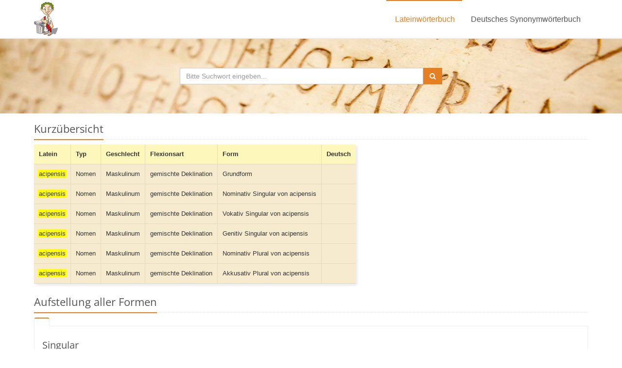

--- FILE ---
content_type: text/html; charset=UTF-8
request_url: https://www.frag-caesar.de/lateinwoerterbuch/acipensis-uebersetzung.html
body_size: 3182
content:
<!DOCTYPE html>
<!--[if IE 8]> <html lang="en" class="ie8"> <![endif]-->  
<!--[if IE 9]> <html lang="en" class="ie9"> <![endif]-->  
<!--[if !IE]><!--><html lang="de"><!--<![endif]-->  
<head> 
    <meta charset="utf-8">
    <meta name="viewport" content="width=device-width, initial-scale=1.0">
    <meta name="description" content="Übersetzung und Formen zu acipensis im Latein Wörterbuch.">
    <meta name="keywords" content="acipensis, latein, latein wörterbuch, latein deutsch, latein übersetzung, latein online, übersetzer latein, latein übersetzungen, wörterbuch deutsch latein, online latein wörterbuch, lateinwörterbuch, latein übersetzen">
    <meta name="robots" content="index, follow">
    <link rel="shortcut icon" href="/favicon.ico">
    <link rel="search" type="application/opensearchdescription+xml" title="frag-caesar.de" href="/opensearch/1.1/opensearch.xml">
    <title>acipensis-Übersetzung im Latein Wörterbuch</title>
    <link rel="stylesheet" href="/fonts/fonts.css">
    <link rel="stylesheet" href="/assets/plugins/bootstrap/css/bootstrap.min.css">
    <link rel="stylesheet" href="/assets/css/style.css">
    <link rel="stylesheet" href="/assets/css/headers/header-v5.css">
    <link rel="stylesheet" href="/assets/css/footers/footer-v1.css">
    <link rel="stylesheet" href="/assets/plugins/animate.css">
    <link rel="stylesheet" href="/assets/plugins/line-icons/line-icons.css">
    <link rel="stylesheet" href="/assets/plugins/font-awesome/css/font-awesome.min.css">
    <link rel="stylesheet" href="/assets/css/theme-colors/orange.css">
    
    <link rel="stylesheet" href="/media/css/common.css">
<script type="text/javascript" src="https://cdn.opencmp.net/tcf-v2/cmp-stub-latest.js" id="open-cmp-stub" data-domain="frag-caesar.de"></script><script type="text/javascript" id="trfAdSetup" async data-traffectiveConf='{"targeting": [], "dfpAdUrl" : "/307308315/frag-caesar.de"}' src="//cdntrf.com/trf-frag-caesar.js"></script>
</head> 

<body>

<div class="wrapper">
    <div class="header-v5">
        <div class="navbar navbar-default mega-menu" role="navigation">
            <div class="container">
                <div class="navbar-header">
                    <button type="button" class="navbar-toggle" data-toggle="collapse" data-target=".navbar-responsive-collapse">
                        <span class="sr-only">Toggle navigation</span>
                        <span class="icon-bar"></span>
                        <span class="icon-bar"></span>
                        <span class="icon-bar"></span>
                    </button>
                    <a class="navbar-brand" href="/">
                        <img src="/media/img/caesar.jpg" alt="Das Frag Caesar Logo - Julius Ceasar" style="height:70px; width:49px; margin:4px 0 0 0">
                    </a>
                </div>
                <div class="collapse navbar-collapse navbar-responsive-collapse">
                    <ul class="nav navbar-nav pull-right">
                        <li class="active">
                            <a href="/">
                                Lateinwörterbuch
                            </a>
                        </li>
                        <li>
                            <a href="/synonyme">
                                Deutsches Synonymwörterbuch
                            </a>
                        </li>                        
                    </ul>
                </div>
            </div>    
        </div>            
    </div>    

    <div id="header-latin">
        <div class="container">
            <div class="col-md-6 col-md-offset-3 text-center">
                <form id="searchform-latin" action="/lateinwoerterbuch/">
                    <div class="input-group">
                            <input id="searchinput-latin" name="suchwort" type="text" placeholder="Bitte Suchwort eingeben..." class="form-control" autofocus>
                            <span class="input-group-btn">
                                <button type="submit" class="btn-u"><i class="fa fa-search"></i></button>
                            </span>
                    </div>
                </form>
            </div>
        </div>
    </div>

    <div class="container">
	
		<div style="position:relative"><div style="position:absolute; left:100%; z-index:1">
						<div id="traffective-ad-Skyscraper" style='display: none;' class='Skyscraper'></div>		</div></div>	
	
        <div class="headline headline-margin"><h2>Kurz&uuml;bersicht</h2></div>	    <div class="table-responsive">
        <table>
          <tr>
            <th class="er">Latein</th>   
            <th class="er2">Typ</th>
            <th class="er2">Geschlecht</th>
            <th class="er2">Flexionsart</th>
            <th class="er2">Form</th>
            <th class="er2">Deutsch</th>
          </tr>	
          <tr>
            <td class="eh2"><span class="textmarker">acipensis</span></td>
            <td class="eh">Nomen</td>
            <td class="eh">Maskulinum</td>
            <td class="eh">gemischte Deklination</td>
            <td class="eh">Grundform</td>
            <td class="eh"></td>    
          </tr>	
                  <tr>
            <td class="eh2"><span class="textmarker">acipensis</span></td>
            <td class="eh">Nomen</td>
            <td class="eh">Maskulinum</td>
            <td class="eh">gemischte Deklination</td>
            <td class="eh">Nominativ Singular von acipensis</td>
            <td class="eh"></td>
          </tr> 
                  <tr>
            <td class="eh2"><span class="textmarker">acipensis</span></td>
            <td class="eh">Nomen</td>
            <td class="eh">Maskulinum</td>
            <td class="eh">gemischte Deklination</td>
            <td class="eh">Vokativ Singular von acipensis</td>
            <td class="eh"></td>
          </tr> 
                  <tr>
            <td class="eh2"><span class="textmarker">acipensis</span></td>
            <td class="eh">Nomen</td>
            <td class="eh">Maskulinum</td>
            <td class="eh">gemischte Deklination</td>
            <td class="eh">Genitiv Singular von acipensis</td>
            <td class="eh"></td>
          </tr> 
                  <tr>
            <td class="eh2"><span class="textmarker">acipensis</span></td>
            <td class="eh">Nomen</td>
            <td class="eh">Maskulinum</td>
            <td class="eh">gemischte Deklination</td>
            <td class="eh">Nominativ Plural von acipensis</td>
            <td class="eh"></td>
          </tr> 
                  <tr>
            <td class="eh2"><span class="textmarker">acipensis</span></td>
            <td class="eh">Nomen</td>
            <td class="eh">Maskulinum</td>
            <td class="eh">gemischte Deklination</td>
            <td class="eh">Akkusativ Plural von acipensis</td>
            <td class="eh"></td>
          </tr> 
                </table>
	</div><div id="traffective-ad-Billboard" style='display: none;' class='Billboard'></div>
<div id="traffective-ad-Mobile_Pos2" style='display: none;' class="Mobile_Pos2"></div>
	<div>
	   
<div class="headline headline-margin"><h2>Aufstellung aller Formen</h2></div>
<div id="ntab0" class="tab-v2">
	<ul class="nav nav-tabs">    
    <li class="active"><a href="#ntab0-1" data-toggle="tab"></a></li>	</ul>
<div class="tab-content">	<div id="ntab0-1" class="res tab-pane fade in active">
	<div class="headline headline-margin"><h3>Singular</h3></div>
<table>
  <tr>
    <td class="er">&nbsp;</td>
    <td class="er2">Latein:</td>
    <td class="er2">Deutsch:</td>
  </tr>
  <tr>
    <td class="er">Nominativ</td>
    <td class="eh"><span class="textmarker"><span class="f"><span class="textmarker">acipensis</span><span class="fett"></span></span></span><br /></td>
    <td class="eh"></td>
  </tr>
  <tr>
    <td class="er">Genitiv</td>
    <td class="eh"><span class="textmarker"><span class="f">acipens<span class="fett">is</span></span></span><br /></td>
    <td class="eh"></td>
  </tr>
  <tr>
    <td class="er">Dativ</td>
    <td class="eh"><span class="f">acipens<span class="fett">i</span></span><br /><span class="f">acipens<span class="fett">e</span></span><br /></td>
    <td class="eh"></td>
  </tr>
  <tr>
    <td class="er">Akkusativ</td>
    <td class="eh"><span class="f">acipens<span class="fett">em</span></span><br /><span class="f">acipens<span class="fett">im</span></span><br /></td>
    <td class="eh"></td>
  </tr>
  <tr>
    <td class="er">Ablativ</td>
    <td class="eh"><span class="f">acipens<span class="fett">e</span></span><br /><span class="f">acipens<span class="fett">i</span></span><br /></td>
    <td class="eh"></td>
  </tr>
  <tr>
    <td class="er">Vokativ</td>
    <td class="eh"><span class="textmarker"><span class="f"><span class="textmarker">acipensis</span><span class="fett"></span></span></span><br /></td>
    <td class="eh"></td>
  </tr>
  <tr>
    <td class="er">Lokativ</td>
    <td class="eh"><span class="f">acipens<span class="fett">i</span></span><br /><span class="f">acipens<span class="fett">e</span></span><br /></td>
    <td class="eh"></td>
  </tr>     
</table>
  <div class="headline headline-margin"><h3>Plural</h3></div>
  <table>
  <tr>
    <td class="er">&nbsp;</td>
    <td class="er2">Latein:</td>
    <td class="er2">Deutsch:</td>
  </tr>
  <tr>
    <td class="er">Nominativ</td>
    <td class="eh"><span class="f">acipens<span class="fett">es</span></span><br /><span class="textmarker"><span class="f">acipens<span class="fett">is</span></span></span><br /><span class="textmarker"><span class="f">acipens<span class="fett">is</span></span></span><br /></td>
    <td class="eh"></td>
  </tr>
  <tr>
    <td class="er">Genitiv</td>
    <td class="eh"><span class="f">acipens<span class="fett">ium</span></span><br /><span class="f">acipens<span class="fett">um</span></span><br /></td>
    <td class="eh"></td>
  </tr>
  <tr>
    <td class="er">Dativ</td>
    <td class="eh"><span class="f">acipens<span class="fett">ibus</span></span><br /></td>
    <td class="eh"></td>
  </tr>
  <tr>
    <td class="er">Akkusativ</td>
    <td class="eh"><span class="textmarker"><span class="f">acipens<span class="fett">is</span></span></span><br /><span class="f">acipens<span class="fett">es</span></span><br /><span class="f">acipens<span class="fett">eis</span></span><br /></td>
    <td class="eh"></td>
  </tr>
  <tr>
    <td class="er">Ablativ</td>
    <td class="eh"><span class="f">acipens<span class="fett">ibus</span></span><br /></td>
    <td class="eh"></td>
  </tr>
  <tr>
    <td class="er">Vokativ</td>
    <td class="eh"><span class="f">acipens<span class="fett">es</span></span><br /></td>
    <td class="eh"></td>
  </tr>
  <tr>
    <td class="er">Lokativ</td>
    <td class="eh"><span class="f">acipens<span class="fett">ibus</span></span><br /></td>
    <td class="eh"></td>
  </tr>      
</table>







</div>
</div>
</div>
	</div>
	<div id="traffective-ad-Billboard_2" style='display: none;' class='Billboard_2'></div>    </div>

        
    <div class="footer-v1 sticky-footer">
        <div class="footer">
            <div class="container">
                <div class="row">
                    <div class="col-md-6">
                            <div class="headline"><h2>Liste aller Wörter</h2></div>
                            <div class="buchstaben"><div class="center">
<a href="/lateinwoerterbuch/beginnend-mit-a.html" title="W&ouml;rter mit a im Lateinw&ouml;rterbuch">a</a> <a href="/lateinwoerterbuch/beginnend-mit-b.html" title="W&ouml;rter mit b im Lateinw&ouml;rterbuch">b</a> <a href="/lateinwoerterbuch/beginnend-mit-c.html" title="W&ouml;rter mit c im Lateinw&ouml;rterbuch">c</a> <a href="/lateinwoerterbuch/beginnend-mit-d.html" title="W&ouml;rter mit d im Lateinw&ouml;rterbuch">d</a> <a href="/lateinwoerterbuch/beginnend-mit-e.html" title="W&ouml;rter mit e im Lateinw&ouml;rterbuch">e</a> <a href="/lateinwoerterbuch/beginnend-mit-f.html" title="W&ouml;rter mit f im Lateinw&ouml;rterbuch">f</a> <a href="/lateinwoerterbuch/beginnend-mit-g.html" title="W&ouml;rter mit g im Lateinw&ouml;rterbuch">g</a> <a href="/lateinwoerterbuch/beginnend-mit-h.html" title="W&ouml;rter mit h im Lateinw&ouml;rterbuch">h</a> <a href="/lateinwoerterbuch/beginnend-mit-i.html" title="W&ouml;rter mit i im Lateinw&ouml;rterbuch">i</a> <a href="/lateinwoerterbuch/beginnend-mit-j.html" title="W&ouml;rter mit j im Lateinw&ouml;rterbuch">j</a> <a href="/lateinwoerterbuch/beginnend-mit-k.html" title="W&ouml;rter mit k im Lateinw&ouml;rterbuch">k</a> <a href="/lateinwoerterbuch/beginnend-mit-l.html" title="W&ouml;rter mit l im Lateinw&ouml;rterbuch">l</a> <a href="/lateinwoerterbuch/beginnend-mit-m.html" title="W&ouml;rter mit m im Lateinw&ouml;rterbuch">m</a> <a href="/lateinwoerterbuch/beginnend-mit-n.html" title="W&ouml;rter mit n im Lateinw&ouml;rterbuch">n</a> <a href="/lateinwoerterbuch/beginnend-mit-o.html" title="W&ouml;rter mit o im Lateinw&ouml;rterbuch">o</a> <a href="/lateinwoerterbuch/beginnend-mit-p.html" title="W&ouml;rter mit p im Lateinw&ouml;rterbuch">p</a> <a href="/lateinwoerterbuch/beginnend-mit-q.html" title="W&ouml;rter mit q im Lateinw&ouml;rterbuch">q</a> <a href="/lateinwoerterbuch/beginnend-mit-r.html" title="W&ouml;rter mit r im Lateinw&ouml;rterbuch">r</a> <a href="/lateinwoerterbuch/beginnend-mit-s.html" title="W&ouml;rter mit s im Lateinw&ouml;rterbuch">s</a> <a href="/lateinwoerterbuch/beginnend-mit-t.html" title="W&ouml;rter mit t im Lateinw&ouml;rterbuch">t</a> <a href="/lateinwoerterbuch/beginnend-mit-u.html" title="W&ouml;rter mit u im Lateinw&ouml;rterbuch">u</a> <a href="/lateinwoerterbuch/beginnend-mit-v.html" title="W&ouml;rter mit v im Lateinw&ouml;rterbuch">v</a> <a href="/lateinwoerterbuch/beginnend-mit-w.html" title="W&ouml;rter mit w im Lateinw&ouml;rterbuch">w</a> <a href="/lateinwoerterbuch/beginnend-mit-x.html" title="W&ouml;rter mit x im Lateinw&ouml;rterbuch">x</a> <a href="/lateinwoerterbuch/beginnend-mit-y.html" title="W&ouml;rter mit y im Lateinw&ouml;rterbuch">y</a> <a href="/lateinwoerterbuch/beginnend-mit-z.html" title="W&ouml;rter mit z im Lateinw&ouml;rterbuch">z</a>
</div></div>                    </div>
                </div>
            </div> 
        </div>
        <div class="copyright">
            <div class="container">
                <div class="row">
                    <div class="col-md-6">                     
                        <p>
                            <a href="/ueber.html">Über diese Seite und Impressum</a>
                            |
                            <a href="/datenschutz.html">Datenschutzerklärung</a>
                        </p>
                    </div>                    
                </div>
            </div> 
        </div>
    </div>
</div>
         
<script type="text/javascript" src="/assets/plugins/jquery/jquery.min.js"></script>
<script type="text/javascript" src="/assets/plugins/jquery/jquery-migrate.min.js"></script>
<script type="text/javascript" src="/assets/plugins/bootstrap/js/bootstrap.min.js"></script> 

<script type="text/javascript" src="/assets/plugins/back-to-top.js"></script>
<script type="text/javascript" src="/assets/plugins/smoothScroll.js"></script>
<script type="text/javascript" src="/media/plugins/typeahead.bundle.min.js"></script>

<script type="text/javascript" src="/media/js/common.js"></script>

<!--[if lt IE 9]>
    <script src="/assets/plugins/respond.js"></script>
    <script src="/assets/plugins/html5shiv.js"></script>
    <script src="/assets/plugins/placeholder-IE-fixes.js"></script>
<![endif]-->

<div id="traffective-ad-OutOfPage" style='display: none;' class='OutOfPage'></div><div id="traffective-ad-Interstitial_1" style='display: none;' class='Interstitial_1'></div></body>
</html> 
